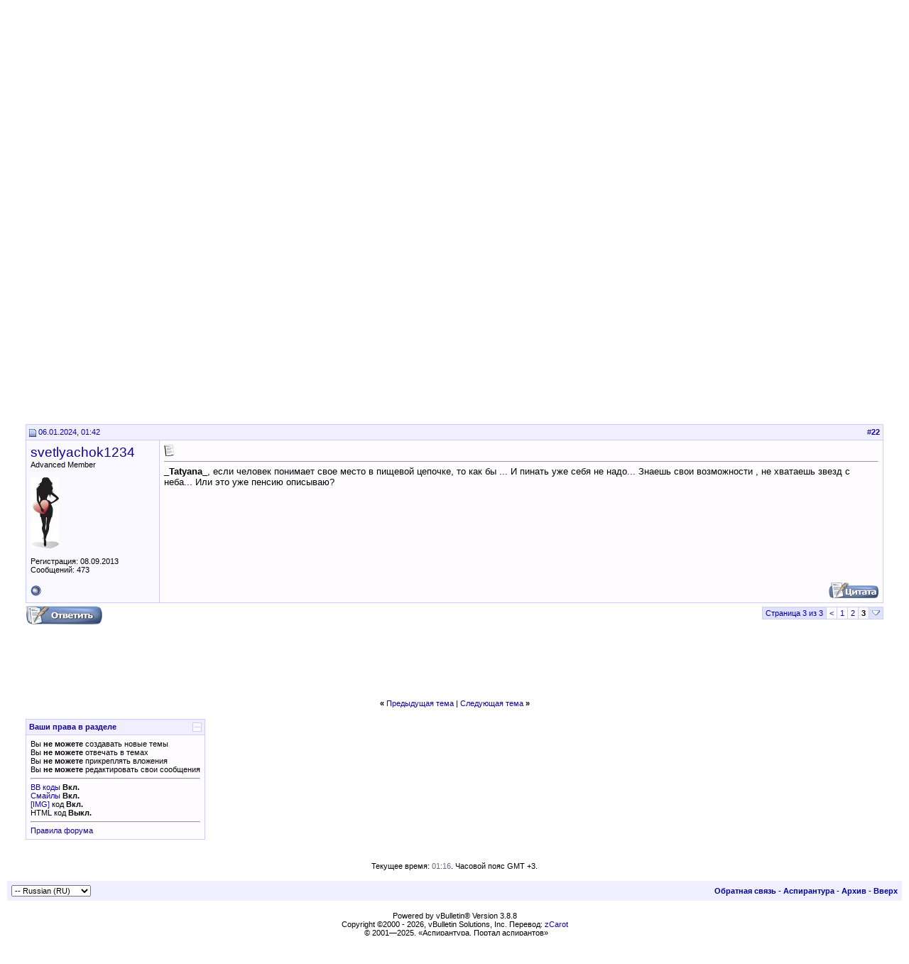

--- FILE ---
content_type: text/html; charset=utf-8
request_url: https://www.google.com/recaptcha/api2/aframe
body_size: 120
content:
<!DOCTYPE HTML><html><head><meta http-equiv="content-type" content="text/html; charset=UTF-8"></head><body><script nonce="ZyJpapx7TCVjBQhNY9XZnw">/** Anti-fraud and anti-abuse applications only. See google.com/recaptcha */ try{var clients={'sodar':'https://pagead2.googlesyndication.com/pagead/sodar?'};window.addEventListener("message",function(a){try{if(a.source===window.parent){var b=JSON.parse(a.data);var c=clients[b['id']];if(c){var d=document.createElement('img');d.src=c+b['params']+'&rc='+(localStorage.getItem("rc::a")?sessionStorage.getItem("rc::b"):"");window.document.body.appendChild(d);sessionStorage.setItem("rc::e",parseInt(sessionStorage.getItem("rc::e")||0)+1);localStorage.setItem("rc::h",'1769379410102');}}}catch(b){}});window.parent.postMessage("_grecaptcha_ready", "*");}catch(b){}</script></body></html>